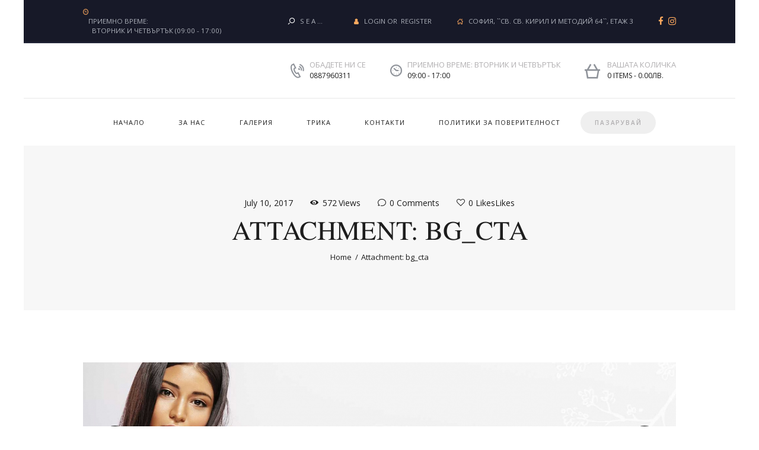

--- FILE ---
content_type: text/html; charset=UTF-8
request_url: https://sportlineelite-bg.com/bg_cta/
body_size: 17909
content:
<!DOCTYPE html>
<html lang="en-US"
	prefix="og: https://ogp.me/ns#"  class="no-js scheme_default">
<head>
			<meta charset="UTF-8">
		<meta name="viewport" content="width=device-width, initial-scale=1, maximum-scale=1">
		<meta name="format-detection" content="telephone=no">
		<link rel="profile" href="//gmpg.org/xfn/11">
		<link rel="pingback" href="https://sportlineelite-bg.com/xmlrpc.php">
		<title>bg_cta - Sport Line Elite - Спортни и сценични облекла</title>
	<style>img:is([sizes="auto" i], [sizes^="auto," i]) { contain-intrinsic-size: 3000px 1500px }</style>
	
		<!-- All in One SEO 4.1.7 -->
		<meta name="robots" content="max-image-preview:large" />
		<meta property="og:locale" content="en_US" />
		<meta property="og:site_name" content="Sport Line Elite - Спортни и сценични облекла - Sports &amp; Stages Wears" />
		<meta property="og:type" content="article" />
		<meta property="og:title" content="bg_cta - Sport Line Elite - Спортни и сценични облекла" />
		<meta property="og:image" content="https://sportlineelite-bg.com/wp-content/uploads/2021/01/768x432.jpg" />
		<meta property="og:image:secure_url" content="https://sportlineelite-bg.com/wp-content/uploads/2021/01/768x432.jpg" />
		<meta property="og:image:width" content="768" />
		<meta property="og:image:height" content="432" />
		<meta property="article:published_time" content="2017-07-10T12:12:41+00:00" />
		<meta property="article:modified_time" content="2017-07-10T12:12:41+00:00" />
		<meta property="article:publisher" content="https://www.facebook.com/sport.line.elite" />
		<meta name="twitter:card" content="summary" />
		<meta name="twitter:title" content="bg_cta - Sport Line Elite - Спортни и сценични облекла" />
		<meta name="twitter:image" content="https://sportlineelite-bg.com/wp-content/uploads/2021/01/768x432.jpg" />
		<script type="application/ld+json" class="aioseo-schema">
			{"@context":"https:\/\/schema.org","@graph":[{"@type":"WebSite","@id":"https:\/\/sportlineelite-bg.com\/#website","url":"https:\/\/sportlineelite-bg.com\/","name":"Sport Line Elite - \u0421\u043f\u043e\u0440\u0442\u043d\u0438 \u0438 \u0441\u0446\u0435\u043d\u0438\u0447\u043d\u0438 \u043e\u0431\u043b\u0435\u043a\u043b\u0430","description":"Sports & Stages Wears","inLanguage":"en-US","publisher":{"@id":"https:\/\/sportlineelite-bg.com\/#organization"}},{"@type":"Organization","@id":"https:\/\/sportlineelite-bg.com\/#organization","name":"Sport Line Elite","url":"https:\/\/sportlineelite-bg.com\/","logo":{"@type":"ImageObject","@id":"https:\/\/sportlineelite-bg.com\/#organizationLogo","url":"https:\/\/sportlineelite-bg.com\/wp-content\/uploads\/2021\/01\/\u043d\u043e\u0432\u043e-\u043b\u043e\u0433\u043e.jpg","width":180,"height":151,"caption":"Sport Line Elite - \u0421\u043f\u043e\u0440\u0442\u043d\u0438 \u0438 \u0441\u0446\u0435\u043d\u0438\u0447\u043d\u0438 \u043e\u0431\u043b\u0435\u043a\u043b\u0430"},"image":{"@id":"https:\/\/sportlineelite-bg.com\/#organizationLogo"},"sameAs":["https:\/\/www.facebook.com\/sport.line.elite","https:\/\/www.instagram.com\/sport.line.elite\/"],"contactPoint":{"@type":"ContactPoint","telephone":"+359887960311","contactType":"Sales"}},{"@type":"BreadcrumbList","@id":"https:\/\/sportlineelite-bg.com\/bg_cta\/#breadcrumblist","itemListElement":[{"@type":"ListItem","@id":"https:\/\/sportlineelite-bg.com\/#listItem","position":1,"item":{"@type":"WebPage","@id":"https:\/\/sportlineelite-bg.com\/","name":"Home","description":"\u041c\u043e\u0434\u0435\u043b\u0438 \u0437\u0430 \u0445\u0443\u0434\u043e\u0436\u0435\u0441\u0442\u0432\u0435\u043d\u0430 \u0433\u0438\u043c\u043d\u0430\u0441\u0442\u0438\u043a\u0430, \u0441\u043f\u043e\u0440\u0442\u043d\u0430 \u0433\u0438\u043c\u043d\u0430\u0441\u0442\u0438\u043a\u0430, \u0430\u043a\u0440\u043e\u0431\u0430\u0442\u0438\u043a\u0430 \u043e\u0442 Sport Line Elite. \u0420\u0430\u0437\u0433\u043b\u0435\u0434\u0430\u0439 \u0438 \u043f\u043e\u0440\u044a\u0447\u0430\u0439 \u043e\u043d\u043b\u0430\u0439\u043d! \u00b7 \u0418\u0437\u0431\u043e\u0440 \u043d\u0430 \u0440\u0430\u0437\u043c\u0435\u0440\u0438 \u00b7 \u041f\u043b\u0430\u0449\u0430\u043d\u0435 \u043f\u0440\u0438 \u0434\u043e\u0441\u0442\u0430\u0432\u043a\u0430","url":"https:\/\/sportlineelite-bg.com\/"},"nextItem":"https:\/\/sportlineelite-bg.com\/bg_cta\/#listItem"},{"@type":"ListItem","@id":"https:\/\/sportlineelite-bg.com\/bg_cta\/#listItem","position":2,"item":{"@type":"WebPage","@id":"https:\/\/sportlineelite-bg.com\/bg_cta\/","name":"bg_cta","url":"https:\/\/sportlineelite-bg.com\/bg_cta\/"},"previousItem":"https:\/\/sportlineelite-bg.com\/#listItem"}]},{"@type":"Person","@id":"https:\/\/sportlineelite-bg.com\/author\/admin\/#author","url":"https:\/\/sportlineelite-bg.com\/author\/admin\/","name":"admin","image":{"@type":"ImageObject","@id":"https:\/\/sportlineelite-bg.com\/bg_cta\/#authorImage","url":"https:\/\/secure.gravatar.com\/avatar\/68d3db37f45b4e2087e6ddbd08aadb0925bfa84e144f3bd297703a300a3d4285?s=96&d=mm&r=g","width":96,"height":96,"caption":"admin"},"sameAs":["https:\/\/www.facebook.com\/sport.line.elite","https:\/\/www.instagram.com\/sport.line.elite\/"]},{"@type":"ItemPage","@id":"https:\/\/sportlineelite-bg.com\/bg_cta\/#itempage","url":"https:\/\/sportlineelite-bg.com\/bg_cta\/","name":"bg_cta - Sport Line Elite - \u0421\u043f\u043e\u0440\u0442\u043d\u0438 \u0438 \u0441\u0446\u0435\u043d\u0438\u0447\u043d\u0438 \u043e\u0431\u043b\u0435\u043a\u043b\u0430","inLanguage":"en-US","isPartOf":{"@id":"https:\/\/sportlineelite-bg.com\/#website"},"breadcrumb":{"@id":"https:\/\/sportlineelite-bg.com\/bg_cta\/#breadcrumblist"},"author":"https:\/\/sportlineelite-bg.com\/author\/admin\/#author","creator":"https:\/\/sportlineelite-bg.com\/author\/admin\/#author","datePublished":"2017-07-10T12:12:41+00:00","dateModified":"2017-07-10T12:12:41+00:00"}]}
		</script>
		<!-- All in One SEO -->

<link rel='dns-prefetch' href='//maxcdn.bootstrapcdn.com' />
<link rel='dns-prefetch' href='//fonts.googleapis.com' />
<link rel="alternate" type="application/rss+xml" title="Sport Line Elite - Спортни и сценични облекла &raquo; Feed" href="https://sportlineelite-bg.com/feed/" />
<link rel="alternate" type="application/rss+xml" title="Sport Line Elite - Спортни и сценични облекла &raquo; Comments Feed" href="https://sportlineelite-bg.com/comments/feed/" />
<link rel="alternate" type="application/rss+xml" title="Sport Line Elite - Спортни и сценични облекла &raquo; bg_cta Comments Feed" href="https://sportlineelite-bg.com/feed/?attachment_id=79" />
<script type="text/javascript">
/* <![CDATA[ */
window._wpemojiSettings = {"baseUrl":"https:\/\/s.w.org\/images\/core\/emoji\/16.0.1\/72x72\/","ext":".png","svgUrl":"https:\/\/s.w.org\/images\/core\/emoji\/16.0.1\/svg\/","svgExt":".svg","source":{"concatemoji":"https:\/\/sportlineelite-bg.com\/wp-includes\/js\/wp-emoji-release.min.js?ver=6.8.3"}};
/*! This file is auto-generated */
!function(s,n){var o,i,e;function c(e){try{var t={supportTests:e,timestamp:(new Date).valueOf()};sessionStorage.setItem(o,JSON.stringify(t))}catch(e){}}function p(e,t,n){e.clearRect(0,0,e.canvas.width,e.canvas.height),e.fillText(t,0,0);var t=new Uint32Array(e.getImageData(0,0,e.canvas.width,e.canvas.height).data),a=(e.clearRect(0,0,e.canvas.width,e.canvas.height),e.fillText(n,0,0),new Uint32Array(e.getImageData(0,0,e.canvas.width,e.canvas.height).data));return t.every(function(e,t){return e===a[t]})}function u(e,t){e.clearRect(0,0,e.canvas.width,e.canvas.height),e.fillText(t,0,0);for(var n=e.getImageData(16,16,1,1),a=0;a<n.data.length;a++)if(0!==n.data[a])return!1;return!0}function f(e,t,n,a){switch(t){case"flag":return n(e,"\ud83c\udff3\ufe0f\u200d\u26a7\ufe0f","\ud83c\udff3\ufe0f\u200b\u26a7\ufe0f")?!1:!n(e,"\ud83c\udde8\ud83c\uddf6","\ud83c\udde8\u200b\ud83c\uddf6")&&!n(e,"\ud83c\udff4\udb40\udc67\udb40\udc62\udb40\udc65\udb40\udc6e\udb40\udc67\udb40\udc7f","\ud83c\udff4\u200b\udb40\udc67\u200b\udb40\udc62\u200b\udb40\udc65\u200b\udb40\udc6e\u200b\udb40\udc67\u200b\udb40\udc7f");case"emoji":return!a(e,"\ud83e\udedf")}return!1}function g(e,t,n,a){var r="undefined"!=typeof WorkerGlobalScope&&self instanceof WorkerGlobalScope?new OffscreenCanvas(300,150):s.createElement("canvas"),o=r.getContext("2d",{willReadFrequently:!0}),i=(o.textBaseline="top",o.font="600 32px Arial",{});return e.forEach(function(e){i[e]=t(o,e,n,a)}),i}function t(e){var t=s.createElement("script");t.src=e,t.defer=!0,s.head.appendChild(t)}"undefined"!=typeof Promise&&(o="wpEmojiSettingsSupports",i=["flag","emoji"],n.supports={everything:!0,everythingExceptFlag:!0},e=new Promise(function(e){s.addEventListener("DOMContentLoaded",e,{once:!0})}),new Promise(function(t){var n=function(){try{var e=JSON.parse(sessionStorage.getItem(o));if("object"==typeof e&&"number"==typeof e.timestamp&&(new Date).valueOf()<e.timestamp+604800&&"object"==typeof e.supportTests)return e.supportTests}catch(e){}return null}();if(!n){if("undefined"!=typeof Worker&&"undefined"!=typeof OffscreenCanvas&&"undefined"!=typeof URL&&URL.createObjectURL&&"undefined"!=typeof Blob)try{var e="postMessage("+g.toString()+"("+[JSON.stringify(i),f.toString(),p.toString(),u.toString()].join(",")+"));",a=new Blob([e],{type:"text/javascript"}),r=new Worker(URL.createObjectURL(a),{name:"wpTestEmojiSupports"});return void(r.onmessage=function(e){c(n=e.data),r.terminate(),t(n)})}catch(e){}c(n=g(i,f,p,u))}t(n)}).then(function(e){for(var t in e)n.supports[t]=e[t],n.supports.everything=n.supports.everything&&n.supports[t],"flag"!==t&&(n.supports.everythingExceptFlag=n.supports.everythingExceptFlag&&n.supports[t]);n.supports.everythingExceptFlag=n.supports.everythingExceptFlag&&!n.supports.flag,n.DOMReady=!1,n.readyCallback=function(){n.DOMReady=!0}}).then(function(){return e}).then(function(){var e;n.supports.everything||(n.readyCallback(),(e=n.source||{}).concatemoji?t(e.concatemoji):e.wpemoji&&e.twemoji&&(t(e.twemoji),t(e.wpemoji)))}))}((window,document),window._wpemojiSettings);
/* ]]> */
</script>
<style id='wp-emoji-styles-inline-css' type='text/css'>

	img.wp-smiley, img.emoji {
		display: inline !important;
		border: none !important;
		box-shadow: none !important;
		height: 1em !important;
		width: 1em !important;
		margin: 0 0.07em !important;
		vertical-align: -0.1em !important;
		background: none !important;
		padding: 0 !important;
	}
</style>
<link property="stylesheet" rel='stylesheet' id='wp-block-library-css' href='https://sportlineelite-bg.com/wp-includes/css/dist/block-library/style.min.css?ver=6.8.3' type='text/css' media='all' />
<style id='classic-theme-styles-inline-css' type='text/css'>
/*! This file is auto-generated */
.wp-block-button__link{color:#fff;background-color:#32373c;border-radius:9999px;box-shadow:none;text-decoration:none;padding:calc(.667em + 2px) calc(1.333em + 2px);font-size:1.125em}.wp-block-file__button{background:#32373c;color:#fff;text-decoration:none}
</style>
<link property="stylesheet" rel='stylesheet' id='wc-blocks-vendors-style-css' href='https://sportlineelite-bg.com/wp-content/plugins/woocommerce/packages/woocommerce-blocks/build/wc-blocks-vendors-style.css?ver=6.5.2' type='text/css' media='all' />
<link property="stylesheet" rel='stylesheet' id='wc-blocks-style-css' href='https://sportlineelite-bg.com/wp-content/plugins/woocommerce/packages/woocommerce-blocks/build/wc-blocks-style.css?ver=6.5.2' type='text/css' media='all' />
<style id='global-styles-inline-css' type='text/css'>
:root{--wp--preset--aspect-ratio--square: 1;--wp--preset--aspect-ratio--4-3: 4/3;--wp--preset--aspect-ratio--3-4: 3/4;--wp--preset--aspect-ratio--3-2: 3/2;--wp--preset--aspect-ratio--2-3: 2/3;--wp--preset--aspect-ratio--16-9: 16/9;--wp--preset--aspect-ratio--9-16: 9/16;--wp--preset--color--black: #000000;--wp--preset--color--cyan-bluish-gray: #abb8c3;--wp--preset--color--white: #ffffff;--wp--preset--color--pale-pink: #f78da7;--wp--preset--color--vivid-red: #cf2e2e;--wp--preset--color--luminous-vivid-orange: #ff6900;--wp--preset--color--luminous-vivid-amber: #fcb900;--wp--preset--color--light-green-cyan: #7bdcb5;--wp--preset--color--vivid-green-cyan: #00d084;--wp--preset--color--pale-cyan-blue: #8ed1fc;--wp--preset--color--vivid-cyan-blue: #0693e3;--wp--preset--color--vivid-purple: #9b51e0;--wp--preset--gradient--vivid-cyan-blue-to-vivid-purple: linear-gradient(135deg,rgba(6,147,227,1) 0%,rgb(155,81,224) 100%);--wp--preset--gradient--light-green-cyan-to-vivid-green-cyan: linear-gradient(135deg,rgb(122,220,180) 0%,rgb(0,208,130) 100%);--wp--preset--gradient--luminous-vivid-amber-to-luminous-vivid-orange: linear-gradient(135deg,rgba(252,185,0,1) 0%,rgba(255,105,0,1) 100%);--wp--preset--gradient--luminous-vivid-orange-to-vivid-red: linear-gradient(135deg,rgba(255,105,0,1) 0%,rgb(207,46,46) 100%);--wp--preset--gradient--very-light-gray-to-cyan-bluish-gray: linear-gradient(135deg,rgb(238,238,238) 0%,rgb(169,184,195) 100%);--wp--preset--gradient--cool-to-warm-spectrum: linear-gradient(135deg,rgb(74,234,220) 0%,rgb(151,120,209) 20%,rgb(207,42,186) 40%,rgb(238,44,130) 60%,rgb(251,105,98) 80%,rgb(254,248,76) 100%);--wp--preset--gradient--blush-light-purple: linear-gradient(135deg,rgb(255,206,236) 0%,rgb(152,150,240) 100%);--wp--preset--gradient--blush-bordeaux: linear-gradient(135deg,rgb(254,205,165) 0%,rgb(254,45,45) 50%,rgb(107,0,62) 100%);--wp--preset--gradient--luminous-dusk: linear-gradient(135deg,rgb(255,203,112) 0%,rgb(199,81,192) 50%,rgb(65,88,208) 100%);--wp--preset--gradient--pale-ocean: linear-gradient(135deg,rgb(255,245,203) 0%,rgb(182,227,212) 50%,rgb(51,167,181) 100%);--wp--preset--gradient--electric-grass: linear-gradient(135deg,rgb(202,248,128) 0%,rgb(113,206,126) 100%);--wp--preset--gradient--midnight: linear-gradient(135deg,rgb(2,3,129) 0%,rgb(40,116,252) 100%);--wp--preset--font-size--small: 13px;--wp--preset--font-size--medium: 20px;--wp--preset--font-size--large: 36px;--wp--preset--font-size--x-large: 42px;--wp--preset--spacing--20: 0.44rem;--wp--preset--spacing--30: 0.67rem;--wp--preset--spacing--40: 1rem;--wp--preset--spacing--50: 1.5rem;--wp--preset--spacing--60: 2.25rem;--wp--preset--spacing--70: 3.38rem;--wp--preset--spacing--80: 5.06rem;--wp--preset--shadow--natural: 6px 6px 9px rgba(0, 0, 0, 0.2);--wp--preset--shadow--deep: 12px 12px 50px rgba(0, 0, 0, 0.4);--wp--preset--shadow--sharp: 6px 6px 0px rgba(0, 0, 0, 0.2);--wp--preset--shadow--outlined: 6px 6px 0px -3px rgba(255, 255, 255, 1), 6px 6px rgba(0, 0, 0, 1);--wp--preset--shadow--crisp: 6px 6px 0px rgba(0, 0, 0, 1);}:where(.is-layout-flex){gap: 0.5em;}:where(.is-layout-grid){gap: 0.5em;}body .is-layout-flex{display: flex;}.is-layout-flex{flex-wrap: wrap;align-items: center;}.is-layout-flex > :is(*, div){margin: 0;}body .is-layout-grid{display: grid;}.is-layout-grid > :is(*, div){margin: 0;}:where(.wp-block-columns.is-layout-flex){gap: 2em;}:where(.wp-block-columns.is-layout-grid){gap: 2em;}:where(.wp-block-post-template.is-layout-flex){gap: 1.25em;}:where(.wp-block-post-template.is-layout-grid){gap: 1.25em;}.has-black-color{color: var(--wp--preset--color--black) !important;}.has-cyan-bluish-gray-color{color: var(--wp--preset--color--cyan-bluish-gray) !important;}.has-white-color{color: var(--wp--preset--color--white) !important;}.has-pale-pink-color{color: var(--wp--preset--color--pale-pink) !important;}.has-vivid-red-color{color: var(--wp--preset--color--vivid-red) !important;}.has-luminous-vivid-orange-color{color: var(--wp--preset--color--luminous-vivid-orange) !important;}.has-luminous-vivid-amber-color{color: var(--wp--preset--color--luminous-vivid-amber) !important;}.has-light-green-cyan-color{color: var(--wp--preset--color--light-green-cyan) !important;}.has-vivid-green-cyan-color{color: var(--wp--preset--color--vivid-green-cyan) !important;}.has-pale-cyan-blue-color{color: var(--wp--preset--color--pale-cyan-blue) !important;}.has-vivid-cyan-blue-color{color: var(--wp--preset--color--vivid-cyan-blue) !important;}.has-vivid-purple-color{color: var(--wp--preset--color--vivid-purple) !important;}.has-black-background-color{background-color: var(--wp--preset--color--black) !important;}.has-cyan-bluish-gray-background-color{background-color: var(--wp--preset--color--cyan-bluish-gray) !important;}.has-white-background-color{background-color: var(--wp--preset--color--white) !important;}.has-pale-pink-background-color{background-color: var(--wp--preset--color--pale-pink) !important;}.has-vivid-red-background-color{background-color: var(--wp--preset--color--vivid-red) !important;}.has-luminous-vivid-orange-background-color{background-color: var(--wp--preset--color--luminous-vivid-orange) !important;}.has-luminous-vivid-amber-background-color{background-color: var(--wp--preset--color--luminous-vivid-amber) !important;}.has-light-green-cyan-background-color{background-color: var(--wp--preset--color--light-green-cyan) !important;}.has-vivid-green-cyan-background-color{background-color: var(--wp--preset--color--vivid-green-cyan) !important;}.has-pale-cyan-blue-background-color{background-color: var(--wp--preset--color--pale-cyan-blue) !important;}.has-vivid-cyan-blue-background-color{background-color: var(--wp--preset--color--vivid-cyan-blue) !important;}.has-vivid-purple-background-color{background-color: var(--wp--preset--color--vivid-purple) !important;}.has-black-border-color{border-color: var(--wp--preset--color--black) !important;}.has-cyan-bluish-gray-border-color{border-color: var(--wp--preset--color--cyan-bluish-gray) !important;}.has-white-border-color{border-color: var(--wp--preset--color--white) !important;}.has-pale-pink-border-color{border-color: var(--wp--preset--color--pale-pink) !important;}.has-vivid-red-border-color{border-color: var(--wp--preset--color--vivid-red) !important;}.has-luminous-vivid-orange-border-color{border-color: var(--wp--preset--color--luminous-vivid-orange) !important;}.has-luminous-vivid-amber-border-color{border-color: var(--wp--preset--color--luminous-vivid-amber) !important;}.has-light-green-cyan-border-color{border-color: var(--wp--preset--color--light-green-cyan) !important;}.has-vivid-green-cyan-border-color{border-color: var(--wp--preset--color--vivid-green-cyan) !important;}.has-pale-cyan-blue-border-color{border-color: var(--wp--preset--color--pale-cyan-blue) !important;}.has-vivid-cyan-blue-border-color{border-color: var(--wp--preset--color--vivid-cyan-blue) !important;}.has-vivid-purple-border-color{border-color: var(--wp--preset--color--vivid-purple) !important;}.has-vivid-cyan-blue-to-vivid-purple-gradient-background{background: var(--wp--preset--gradient--vivid-cyan-blue-to-vivid-purple) !important;}.has-light-green-cyan-to-vivid-green-cyan-gradient-background{background: var(--wp--preset--gradient--light-green-cyan-to-vivid-green-cyan) !important;}.has-luminous-vivid-amber-to-luminous-vivid-orange-gradient-background{background: var(--wp--preset--gradient--luminous-vivid-amber-to-luminous-vivid-orange) !important;}.has-luminous-vivid-orange-to-vivid-red-gradient-background{background: var(--wp--preset--gradient--luminous-vivid-orange-to-vivid-red) !important;}.has-very-light-gray-to-cyan-bluish-gray-gradient-background{background: var(--wp--preset--gradient--very-light-gray-to-cyan-bluish-gray) !important;}.has-cool-to-warm-spectrum-gradient-background{background: var(--wp--preset--gradient--cool-to-warm-spectrum) !important;}.has-blush-light-purple-gradient-background{background: var(--wp--preset--gradient--blush-light-purple) !important;}.has-blush-bordeaux-gradient-background{background: var(--wp--preset--gradient--blush-bordeaux) !important;}.has-luminous-dusk-gradient-background{background: var(--wp--preset--gradient--luminous-dusk) !important;}.has-pale-ocean-gradient-background{background: var(--wp--preset--gradient--pale-ocean) !important;}.has-electric-grass-gradient-background{background: var(--wp--preset--gradient--electric-grass) !important;}.has-midnight-gradient-background{background: var(--wp--preset--gradient--midnight) !important;}.has-small-font-size{font-size: var(--wp--preset--font-size--small) !important;}.has-medium-font-size{font-size: var(--wp--preset--font-size--medium) !important;}.has-large-font-size{font-size: var(--wp--preset--font-size--large) !important;}.has-x-large-font-size{font-size: var(--wp--preset--font-size--x-large) !important;}
:where(.wp-block-post-template.is-layout-flex){gap: 1.25em;}:where(.wp-block-post-template.is-layout-grid){gap: 1.25em;}
:where(.wp-block-columns.is-layout-flex){gap: 2em;}:where(.wp-block-columns.is-layout-grid){gap: 2em;}
:root :where(.wp-block-pullquote){font-size: 1.5em;line-height: 1.6;}
</style>
<link property="stylesheet" rel='stylesheet' id='contact-form-7-css' href='https://sportlineelite-bg.com/wp-content/plugins/contact-form-7/includes/css/styles.css?ver=5.5.5' type='text/css' media='all' />
<link property="stylesheet" rel='stylesheet' id='essential-grid-plugin-settings-css' href='https://sportlineelite-bg.com/wp-content/plugins/essential-grid/public/assets/css/settings.css?ver=3.0.10' type='text/css' media='all' />
<link property="stylesheet" rel='stylesheet' id='tp-fontello-css' href='https://sportlineelite-bg.com/wp-content/plugins/essential-grid/public/assets/font/fontello/css/fontello.css?ver=3.0.10' type='text/css' media='all' />
<link property="stylesheet" rel='stylesheet' id='eg-fontawesome-css' href='https://sportlineelite-bg.com/wp-content/plugins/everest-gallery/css/font-awesome.min.css?ver=1.0.6' type='text/css' media='all' />
<link property="stylesheet" rel='stylesheet' id='eg-frontend-css' href='https://sportlineelite-bg.com/wp-content/plugins/everest-gallery/css/eg-frontend.css?ver=1.0.6' type='text/css' media='all' />
<link property="stylesheet" rel='stylesheet' id='eg-pretty-photo-css' href='https://sportlineelite-bg.com/wp-content/plugins/everest-gallery/css/prettyPhoto.css?ver=1.0.6' type='text/css' media='all' />
<link property="stylesheet" rel='stylesheet' id='eg-colorbox-css' href='https://sportlineelite-bg.com/wp-content/plugins/everest-gallery/css/eg-colorbox.css?ver=1.0.6' type='text/css' media='all' />
<link property="stylesheet" rel='stylesheet' id='eg-magnific-popup-css' href='https://sportlineelite-bg.com/wp-content/plugins/everest-gallery/css/magnific-popup.css?ver=1.0.6' type='text/css' media='all' />
<link property="stylesheet" rel='stylesheet' id='eg-animate-css' href='https://sportlineelite-bg.com/wp-content/plugins/everest-gallery/css/animate.css?ver=1.0.6' type='text/css' media='all' />
<link property="stylesheet" rel='stylesheet' id='eg-bxslider-css' href='https://sportlineelite-bg.com/wp-content/plugins/everest-gallery/css/jquery.bxslider.min.css?ver=1.0.6' type='text/css' media='all' />
<link property="stylesheet" rel='stylesheet' id='rs-plugin-settings-css' href='https://sportlineelite-bg.com/wp-content/plugins/revslider/public/assets/css/rs6.css?ver=6.3.4' type='text/css' media='all' />
<style id='rs-plugin-settings-inline-css' type='text/css'>
#rs-demo-id {}
</style>
<link property="stylesheet" rel='stylesheet' id='trx_addons-icons-css' href='https://sportlineelite-bg.com/wp-content/plugins/trx_addons/css/font-icons/css/trx_addons_icons-embedded.css?ver=6.8.3' type='text/css' media='all' />
<link property="stylesheet" rel='stylesheet' id='swiperslider-css' href='https://sportlineelite-bg.com/wp-content/plugins/trx_addons/js/swiper/swiper.min.css' type='text/css' media='all' />
<link property="stylesheet" rel='stylesheet' id='magnific-popup-css' href='https://sportlineelite-bg.com/wp-content/plugins/trx_addons/js/magnific/magnific-popup.min.css' type='text/css' media='all' />
<link property="stylesheet" rel='stylesheet' id='trx_addons-css' href='https://sportlineelite-bg.com/wp-content/plugins/trx_addons/css/trx_addons.css' type='text/css' media='all' />
<link property="stylesheet" rel='stylesheet' id='trx_addons-animation-css' href='https://sportlineelite-bg.com/wp-content/plugins/trx_addons/css/trx_addons.animation.css?ver=6.8.3' type='text/css' media='all' />
<link property="stylesheet" rel='stylesheet' id='fontawesome-css' href='https://maxcdn.bootstrapcdn.com/font-awesome/4.7.0/css/font-awesome.min.css?ver=6.8.3' type='text/css' media='all' />
<link property="stylesheet" rel='stylesheet' id='catcbll-users-css' href='https://sportlineelite-bg.com/wp-content/plugins/woo-custom-cart-button/assets/css/users.css?ver=1.5.8' type='text/css' media='all' />
<link property="stylesheet" rel='stylesheet' id='catcbll-hover-css' href='https://sportlineelite-bg.com/wp-content/plugins/woo-custom-cart-button/assets/css/hover.css?ver=1.5.8' type='text/css' media='all' />
<link property="stylesheet" rel='stylesheet' id='catcbll-hover-min-css' href='https://sportlineelite-bg.com/wp-content/plugins/woo-custom-cart-button/assets/css/hover-min.css?ver=1.5.8' type='text/css' media='all' />
<link property="stylesheet" rel='stylesheet' id='catcbll-readytouse-css' href='https://sportlineelite-bg.com/wp-content/plugins/woo-custom-cart-button/assets/css/ready-to-use.css?ver=1.5.8' type='text/css' media='all' />
<link property="stylesheet" rel='stylesheet' id='woocommerce-layout-css' href='https://sportlineelite-bg.com/wp-content/plugins/woocommerce/assets/css/woocommerce-layout.css?ver=6.1.2' type='text/css' media='all' />
<link property="stylesheet" rel='stylesheet' id='woocommerce-smallscreen-css' href='https://sportlineelite-bg.com/wp-content/plugins/woocommerce/assets/css/woocommerce-smallscreen.css?ver=6.1.2' type='text/css' media='only screen and (max-width: 768px)' />
<link property="stylesheet" rel='stylesheet' id='woocommerce-general-css' href='https://sportlineelite-bg.com/wp-content/plugins/woocommerce/assets/css/woocommerce.css?ver=6.1.2' type='text/css' media='all' />
<style id='woocommerce-inline-inline-css' type='text/css'>
.woocommerce form .form-row .required { visibility: visible; }
</style>
<link property="stylesheet" rel='stylesheet' id='wcz-frontend-css' href='https://sportlineelite-bg.com/wp-content/plugins/woocustomizer/assets/css/frontend.css?ver=2.2.9' type='text/css' media='all' />
<style id='wcz-customizer-custom-css-inline-css' type='text/css'>
body.post-type-archive-product header.woocommerce-products-header .woocommerce-products-header__title{display:none !important;}body.single-product .woocommerce-breadcrumb{display:none !important;}body.single-product .product_meta .posted_in{display:none !important;}body.single-product section.upsells{display:none !important;}.single-product section.related.products{display:none !important;}body.single-product a.wcz-continue{margin-bottom:20px;}body.woocommerce-cart .cart_totals h2{display:none !important;}body.woocommerce-cart p.return-to-shop{text-align:center;}body.woocommerce-cart .wc-proceed-to-checkout a.button.checkout-button{font-size:13px !important;padding:14px 28px;}
</style>
<link property="stylesheet" rel='stylesheet' id='dermatology-clinic-font-NimbusRomNo9L-css' href='https://sportlineelite-bg.com/wp-content/themes/dermatology-clinic/css/font-face/NimbusRomNo9L/stylesheet.css?ver=6.8.3' type='text/css' media='all' />
<link property="stylesheet" rel='stylesheet' id='dermatology-clinic-font-google_fonts-css' href='https://fonts.googleapis.com/css?family=Open+Sans%3A300%2C300italic%2C400%2C400italic%2C600%2C700%2C700italic%2C800%7CHerr+Von+Muellerhoff%3A400&#038;subset=latin%2Clatin-ext&#038;ver=6.8.3' type='text/css' media='all' />
<link property="stylesheet" rel='stylesheet' id='fontello-icons-css' href='https://sportlineelite-bg.com/wp-content/themes/dermatology-clinic/css/font-icons/css/fontello-embedded.css?ver=6.8.3' type='text/css' media='all' />
<link property="stylesheet" rel='stylesheet' id='dermatology-clinic-main-css' href='https://sportlineelite-bg.com/wp-content/themes/dermatology-clinic/style.css' type='text/css' media='all' />
<link property="stylesheet" rel='stylesheet' id='dermatology-clinic-styles-css' href='https://sportlineelite-bg.com/wp-content/themes/dermatology-clinic/css/__styles.css?ver=6.8.3' type='text/css' media='all' />
<link property="stylesheet" rel='stylesheet' id='dermatology-clinic-colors-css' href='https://sportlineelite-bg.com/wp-content/themes/dermatology-clinic/css/__colors.css?ver=6.8.3' type='text/css' media='all' />
<link property="stylesheet" rel='stylesheet' id='mediaelement-css' href='https://sportlineelite-bg.com/wp-includes/js/mediaelement/mediaelementplayer-legacy.min.css?ver=4.2.17' type='text/css' media='all' />
<link property="stylesheet" rel='stylesheet' id='wp-mediaelement-css' href='https://sportlineelite-bg.com/wp-includes/js/mediaelement/wp-mediaelement.min.css?ver=6.8.3' type='text/css' media='all' />
<link property="stylesheet" rel='stylesheet' id='dermatology-clinic-responsive-css' href='https://sportlineelite-bg.com/wp-content/themes/dermatology-clinic/css/responsive.css?ver=6.8.3' type='text/css' media='all' />
<script type="text/javascript" src="https://sportlineelite-bg.com/wp-includes/js/jquery/jquery.min.js?ver=3.7.1" id="jquery-core-js"></script>
<script type="text/javascript" src="https://sportlineelite-bg.com/wp-includes/js/jquery/jquery-migrate.min.js?ver=3.4.1" id="jquery-migrate-js"></script>
<script type="text/javascript" src="https://sportlineelite-bg.com/wp-content/plugins/everest-gallery/js/jquery.bxslider.js?ver=1.0.6" id="eg-bxslider-script-js"></script>
<script type="text/javascript" src="https://sportlineelite-bg.com/wp-content/plugins/everest-gallery/js/imagesloaded.min.js?ver=1.0.6" id="eg-imageloaded-script-js"></script>
<script type="text/javascript" src="https://sportlineelite-bg.com/wp-content/plugins/everest-gallery/js/jquery.prettyPhoto.js?ver=1.0.6" id="eg-prettyphoto-js"></script>
<script type="text/javascript" src="https://sportlineelite-bg.com/wp-content/plugins/everest-gallery/js/jquery.colorbox-min.js?ver=1.0.6" id="eg-colorbox-js"></script>
<script type="text/javascript" src="https://sportlineelite-bg.com/wp-content/plugins/everest-gallery/js/isotope.js?ver=1.0.6" id="eg-isotope-script-js"></script>
<script type="text/javascript" src="https://sportlineelite-bg.com/wp-content/plugins/everest-gallery/js/jquery.magnific-popup.min.js?ver=1.0.6" id="eg-magnific-popup-js"></script>
<script type="text/javascript" src="https://sportlineelite-bg.com/wp-content/plugins/everest-gallery/js/jquery.everest-lightbox.js?ver=1.0.6" id="eg-everest-lightbox-js"></script>
<script type="text/javascript" id="eg-frontend-script-js-extra">
/* <![CDATA[ */
var eg_frontend_js_object = {"ajax_url":"https:\/\/sportlineelite-bg.com\/wp-admin\/admin-ajax.php","strings":{"video_missing":"Video URL missing"},"ajax_nonce":"7d21e1360d","plugin_url":"https:\/\/sportlineelite-bg.com\/wp-content\/plugins\/everest-gallery\/"};
/* ]]> */
</script>
<script type="text/javascript" src="https://sportlineelite-bg.com/wp-content/plugins/everest-gallery/js/eg-frontend.js?ver=1.0.6" id="eg-frontend-script-js"></script>
<script type="text/javascript" src="https://sportlineelite-bg.com/wp-content/plugins/revslider/public/assets/js/rbtools.min.js?ver=6.3.4" id="tp-tools-js"></script>
<script type="text/javascript" src="https://sportlineelite-bg.com/wp-content/plugins/revslider/public/assets/js/rs6.min.js?ver=6.3.4" id="revmin-js"></script>
<script type="text/javascript" src="https://sportlineelite-bg.com/wp-content/plugins/woocommerce/assets/js/jquery-blockui/jquery.blockUI.min.js?ver=2.7.0-wc.6.1.2" id="jquery-blockui-js"></script>
<script type="text/javascript" id="wc-add-to-cart-js-extra">
/* <![CDATA[ */
var wc_add_to_cart_params = {"ajax_url":"\/wp-admin\/admin-ajax.php","wc_ajax_url":"\/?wc-ajax=%%endpoint%%","i18n_view_cart":"View cart","cart_url":"https:\/\/sportlineelite-bg.com\/cart\/","is_cart":"","cart_redirect_after_add":"no"};
/* ]]> */
</script>
<script type="text/javascript" src="https://sportlineelite-bg.com/wp-content/plugins/woocommerce/assets/js/frontend/add-to-cart.min.js?ver=6.1.2" id="wc-add-to-cart-js"></script>
<script type="text/javascript" src="https://sportlineelite-bg.com/wp-content/plugins/js_composer/assets/js/vendors/woocommerce-add-to-cart.js?ver=6.5.0" id="vc_woocommerce-add-to-cart-js-js"></script>
<link rel="https://api.w.org/" href="https://sportlineelite-bg.com/wp-json/" /><link rel="alternate" title="JSON" type="application/json" href="https://sportlineelite-bg.com/wp-json/wp/v2/media/79" /><link rel="EditURI" type="application/rsd+xml" title="RSD" href="https://sportlineelite-bg.com/xmlrpc.php?rsd" />
<meta name="generator" content="WordPress 6.8.3" />
<meta name="generator" content="WooCommerce 6.1.2" />
<link rel='shortlink' href='https://sportlineelite-bg.com/?p=79' />
<link rel="alternate" title="oEmbed (JSON)" type="application/json+oembed" href="https://sportlineelite-bg.com/wp-json/oembed/1.0/embed?url=https%3A%2F%2Fsportlineelite-bg.com%2Fbg_cta%2F" />
<link rel="alternate" title="oEmbed (XML)" type="text/xml+oembed" href="https://sportlineelite-bg.com/wp-json/oembed/1.0/embed?url=https%3A%2F%2Fsportlineelite-bg.com%2Fbg_cta%2F&#038;format=xml" />
<!-- Global site tag (gtag.js) - Google Analytics -->
<script async src="https://www.googletagmanager.com/gtag/js?id=G-4KYPZ38KTP"></script>
<script>
  window.dataLayer = window.dataLayer || [];
  function gtag(){dataLayer.push(arguments);}
  gtag('js', new Date());

  gtag('config', 'G-4KYPZ38KTP');
</script>	<noscript><style>.woocommerce-product-gallery{ opacity: 1 !important; }</style></noscript>
	<meta name="generator" content="Powered by WPBakery Page Builder - drag and drop page builder for WordPress."/>
<meta name="generator" content="Powered by Slider Revolution 6.3.4 - responsive, Mobile-Friendly Slider Plugin for WordPress with comfortable drag and drop interface." />
<link rel="icon" href="https://sportlineelite-bg.com/wp-content/uploads/2021/01/cropped-ново-лого-32x32.jpg" sizes="32x32" />
<link rel="icon" href="https://sportlineelite-bg.com/wp-content/uploads/2021/01/cropped-ново-лого-192x192.jpg" sizes="192x192" />
<link rel="apple-touch-icon" href="https://sportlineelite-bg.com/wp-content/uploads/2021/01/cropped-ново-лого-180x180.jpg" />
<meta name="msapplication-TileImage" content="https://sportlineelite-bg.com/wp-content/uploads/2021/01/cropped-ново-лого-270x270.jpg" />
<script type="text/javascript">function setREVStartSize(e){
			//window.requestAnimationFrame(function() {				 
				window.RSIW = window.RSIW===undefined ? window.innerWidth : window.RSIW;	
				window.RSIH = window.RSIH===undefined ? window.innerHeight : window.RSIH;	
				try {								
					var pw = document.getElementById(e.c).parentNode.offsetWidth,
						newh;
					pw = pw===0 || isNaN(pw) ? window.RSIW : pw;
					e.tabw = e.tabw===undefined ? 0 : parseInt(e.tabw);
					e.thumbw = e.thumbw===undefined ? 0 : parseInt(e.thumbw);
					e.tabh = e.tabh===undefined ? 0 : parseInt(e.tabh);
					e.thumbh = e.thumbh===undefined ? 0 : parseInt(e.thumbh);
					e.tabhide = e.tabhide===undefined ? 0 : parseInt(e.tabhide);
					e.thumbhide = e.thumbhide===undefined ? 0 : parseInt(e.thumbhide);
					e.mh = e.mh===undefined || e.mh=="" || e.mh==="auto" ? 0 : parseInt(e.mh,0);		
					if(e.layout==="fullscreen" || e.l==="fullscreen") 						
						newh = Math.max(e.mh,window.RSIH);					
					else{					
						e.gw = Array.isArray(e.gw) ? e.gw : [e.gw];
						for (var i in e.rl) if (e.gw[i]===undefined || e.gw[i]===0) e.gw[i] = e.gw[i-1];					
						e.gh = e.el===undefined || e.el==="" || (Array.isArray(e.el) && e.el.length==0)? e.gh : e.el;
						e.gh = Array.isArray(e.gh) ? e.gh : [e.gh];
						for (var i in e.rl) if (e.gh[i]===undefined || e.gh[i]===0) e.gh[i] = e.gh[i-1];
											
						var nl = new Array(e.rl.length),
							ix = 0,						
							sl;					
						e.tabw = e.tabhide>=pw ? 0 : e.tabw;
						e.thumbw = e.thumbhide>=pw ? 0 : e.thumbw;
						e.tabh = e.tabhide>=pw ? 0 : e.tabh;
						e.thumbh = e.thumbhide>=pw ? 0 : e.thumbh;					
						for (var i in e.rl) nl[i] = e.rl[i]<window.RSIW ? 0 : e.rl[i];
						sl = nl[0];									
						for (var i in nl) if (sl>nl[i] && nl[i]>0) { sl = nl[i]; ix=i;}															
						var m = pw>(e.gw[ix]+e.tabw+e.thumbw) ? 1 : (pw-(e.tabw+e.thumbw)) / (e.gw[ix]);					
						newh =  (e.gh[ix] * m) + (e.tabh + e.thumbh);
					}				
					if(window.rs_init_css===undefined) window.rs_init_css = document.head.appendChild(document.createElement("style"));					
					document.getElementById(e.c).height = newh+"px";
					window.rs_init_css.innerHTML += "#"+e.c+"_wrapper { height: "+newh+"px }";				
				} catch(e){
					console.log("Failure at Presize of Slider:" + e)
				}					   
			//});
		  };</script>
<noscript><style> .wpb_animate_when_almost_visible { opacity: 1; }</style></noscript></head>

<body class="attachment wp-singular attachment-template-default single single-attachment postid-79 attachmentid-79 attachment-jpeg wp-theme-dermatology-clinic theme-dermatology-clinic woocommerce-no-js wcz-woocommerce wcz-btns wcz-btn-style-default body_tag scheme_default blog_mode_post body_style_wide is_single sidebar_hide expand_content header_style_header-custom-6 header_position_default menu_style_top no_layout wpb-js-composer js-comp-ver-6.5.0 vc_responsive">

	
	
	<div class="body_wrap">

		<div class="page_wrap"><header class="top_panel top_panel_custom top_panel_custom_6 top_panel_custom_header-default without_bg_image scheme_default"><div class="vc_row wpb_row vc_row-fluid sc_layouts_row sc_layouts_row_type_narrow sc_layouts_row_delimiter scheme_dark"><div class="wpb_column vc_column_container vc_col-sm-12 sc_layouts_column sc_layouts_column_align_center sc_layouts_column_icons_position_left"><div class="vc_column-inner"><div class="wpb_wrapper"><div id="sc_content_899583718"
		class="sc_content color_style_default sc_content_default sc_content_width_1_1 sc_float_center"><div class="sc_content_container"><div class="vc_row wpb_row vc_inner vc_row-fluid vc_row-o-equal-height vc_row-o-content-middle vc_row-flex"><div class="wpb_column vc_column_container vc_col-sm-4 sc_layouts_column sc_layouts_column_align_left sc_layouts_column_icons_position_left"><div class="vc_column-inner"><div class="wpb_wrapper"><div class="sc_layouts_item"><div id="sc_layouts_iconed_text_616843739" class="sc_layouts_iconed_text"><span class="sc_layouts_item_icon sc_layouts_iconed_text_icon icon-clock"></span><span class="sc_layouts_item_details sc_layouts_iconed_text_details"><span class="sc_layouts_item_details_line1 sc_layouts_iconed_text_line1">Приемно време:</span><span class="sc_layouts_item_details_line2 sc_layouts_iconed_text_line2">Вторник и Четвъртък (09:00 - 17:00)</span></span><!-- /.sc_layouts_iconed_text_details --></div><!-- /.sc_layouts_iconed_text --></div></div></div></div><div class="wpb_column vc_column_container vc_col-sm-8 sc_layouts_column sc_layouts_column_align_right sc_layouts_column_icons_position_left"><div class="vc_column-inner"><div class="wpb_wrapper"><div class="sc_layouts_item"><div id="sc_layouts_search_2015186030" class="sc_layouts_search"><div class="search_wrap search_style_normal search_ajax layouts_search">
	<div class="search_form_wrap">
		<form role="search" method="get" class="search_form" action="https://sportlineelite-bg.com/">
			<input type="text" class="search_field" placeholder="Search" value="" name="s">
			<button type="submit" class="search_submit trx_addons_icon-search"></button>
					</form>
	</div>
	<div class="search_results widget_area"><a href="#" class="search_results_close trx_addons_icon-cancel"></a><div class="search_results_content"></div></div></div></div><!-- /.sc_layouts_search --></div><div class="sc_layouts_item"><div id="sc_layouts_login_474753886" class="sc_layouts_login"><a href="#trx_addons_login_popup" class="trx_addons_popup_link trx_addons_login_link "><span class="sc_layouts_item_icon sc_layouts_login_icon trx_addons_icon-user-alt"></span><span class="sc_layouts_item_details sc_layouts_login_details"><span class="sc_layouts_item_details_line1 sc_layouts_iconed_text_line1">Login or</span><span class="sc_layouts_item_details_line2 sc_layouts_iconed_text_line2">Register</span></span></a></div><!-- /.sc_layouts_login --></div><div class="sc_layouts_item"><div id="sc_layouts_iconed_text_620038094" class="sc_layouts_iconed_text"><span class="sc_layouts_item_icon sc_layouts_iconed_text_icon icon-home-2"></span><span class="sc_layouts_item_details sc_layouts_iconed_text_details"><span class="sc_layouts_item_details_line2 sc_layouts_iconed_text_line2">София, ``Св. Св. Кирил и Методий 64``, етаж 3</span></span><!-- /.sc_layouts_iconed_text_details --></div><!-- /.sc_layouts_iconed_text --></div><div class="sc_layouts_item"><div  id="sc_socials_127179960" 
		class="sc_socials sc_socials_default"><div class="socials_wrap"><a target="_blank" href="https://www.facebook.com/sport.line.elite" class="social_item social_item_style_icons social_item_type_icons"><span class="social_icon social_facebook"><span class="icon-facebook"></span></span></a><a target="_blank" href="https://www.instagram.com/sport.line.elite/" class="social_item social_item_style_icons social_item_type_icons"><span class="social_icon social_instagramm"><span class="icon-instagramm"></span></span></a></div><!-- /.socials_wrap --></div><!-- /.sc_socials --></div></div></div></div></div></div></div><!-- /.sc_content --></div></div></div></div><div class="vc_row wpb_row vc_row-fluid sc_layouts_row sc_layouts_row_type_normal sc_layouts_row_delimiter"><div class="wpb_column vc_column_container vc_col-sm-12 sc_layouts_column_icons_position_left"><div class="vc_column-inner"><div class="wpb_wrapper"><div id="sc_content_607830986"
		class="sc_content color_style_default sc_content_default sc_content_width_1_1 sc_float_center"><div class="sc_content_container"><div class="vc_row wpb_row vc_inner vc_row-fluid vc_row-o-equal-height vc_row-o-content-middle vc_row-flex"><div class="wpb_column vc_column_container vc_col-sm-4 sc_layouts_column sc_layouts_column_align_left sc_layouts_column_icons_position_left"><div class="vc_column-inner"><div class="wpb_wrapper"><div class="sc_layouts_item"><a href="https://sportlineelite-bg.com/" id="sc_layouts_logo_1333840006" class="sc_layouts_logo sc_layouts_logo_default"><img class="logo_image" src="" alt="" ></a><!-- /.sc_layouts_logo --></div></div></div></div><div class="wpb_column vc_column_container vc_col-sm-8 sc_layouts_column sc_layouts_column_align_right sc_layouts_column_icons_position_left"><div class="vc_column-inner"><div class="wpb_wrapper"><div class="sc_layouts_item"><div id="sc_layouts_iconed_text_1371406355" class="sc_layouts_iconed_text"><span class="sc_layouts_item_icon sc_layouts_iconed_text_icon icon-phone-2"></span><span class="sc_layouts_item_details sc_layouts_iconed_text_details"><span class="sc_layouts_item_details_line1 sc_layouts_iconed_text_line1">Обадете ни се</span><span class="sc_layouts_item_details_line2 sc_layouts_iconed_text_line2">0887960311</span></span><!-- /.sc_layouts_iconed_text_details --></div><!-- /.sc_layouts_iconed_text --></div><div class="sc_layouts_item"><div id="sc_layouts_iconed_text_1857390913" class="sc_layouts_iconed_text"><span class="sc_layouts_item_icon sc_layouts_iconed_text_icon icon-clock"></span><span class="sc_layouts_item_details sc_layouts_iconed_text_details"><span class="sc_layouts_item_details_line1 sc_layouts_iconed_text_line1">Приемно време: Вторник и Четвъртък</span><span class="sc_layouts_item_details_line2 sc_layouts_iconed_text_line2">09:00 - 17:00</span></span><!-- /.sc_layouts_iconed_text_details --></div><!-- /.sc_layouts_iconed_text --></div><div class="sc_layouts_item"><div id="sc_layouts_cart_1480513015" class="sc_layouts_cart">
		<span class="sc_layouts_item_icon sc_layouts_cart_icon trx_addons_icon-basket"></span>
		<span class="sc_layouts_item_details sc_layouts_cart_details">
						<span class="sc_layouts_item_details_line1 sc_layouts_cart_label">Вашата количка</span>
						<span class="sc_layouts_item_details_line2 sc_layouts_cart_totals">
				<span class="sc_layouts_cart_items">0 items</span>
				- 
				<span class="sc_layouts_cart_summa">0.00&#1083;&#1074;.</span>
			</span>
		</span><!-- /.sc_layouts_cart_details -->
		<span class="sc_layouts_cart_items_short">0</span>
		<div class="sc_layouts_cart_widget widget_area">
			<span class="sc_layouts_cart_widget_close trx_addons_icon-cancel"></span>
			<div class="widget woocommerce widget_shopping_cart"><div class="widget_shopping_cart_content"></div></div>		</div><!-- /.sc_layouts_cart_widget -->
	</div><!-- /.sc_layouts_cart --></div></div></div></div></div></div></div><!-- /.sc_content --></div></div></div></div><div class="vc_row wpb_row vc_row-fluid sc_layouts_row sc_layouts_row_type_compact sc_layouts_row_fixed"><div class="wpb_column vc_column_container vc_col-sm-12 sc_layouts_column sc_layouts_column_align_center sc_layouts_column_icons_position_left"><div class="vc_column-inner"><div class="wpb_wrapper"><div id="sc_content_125074050"
		class="sc_content color_style_default sc_content_default sc_content_width_1_1 sc_float_center"><div class="sc_content_container"><div class="vc_row wpb_row vc_inner vc_row-fluid vc_row-o-content-middle vc_row-flex"><div class="wpb_column vc_column_container vc_col-sm-12 sc_layouts_column sc_layouts_column_align_center sc_layouts_column_icons_position_left"><div class="vc_column-inner"><div class="wpb_wrapper"><div class="sc_layouts_item"><nav class="sc_layouts_menu sc_layouts_menu_default menu_hover_fade hide_on_mobile" id="sc_layouts_menu_1609399266" data-animation-in="fadeInUpSmall" data-animation-out="fadeOutDownSmall"		><ul id="menu-main-menu" class="sc_layouts_menu_nav"><li id="menu-item-519" class="menu-item menu-item-type-post_type menu-item-object-page menu-item-home menu-item-519"><a href="https://sportlineelite-bg.com/"><span>Начало</span></a></li><li id="menu-item-1657" class="menu-item menu-item-type-post_type menu-item-object-page menu-item-1657"><a href="https://sportlineelite-bg.com/za-nas/"><span>За нас</span></a></li><li id="menu-item-1656" class="menu-item menu-item-type-post_type menu-item-object-page menu-item-1656"><a href="https://sportlineelite-bg.com/galeria/"><span>Галерия</span></a></li><li id="menu-item-1695" class="menu-item menu-item-type-post_type menu-item-object-page menu-item-has-children menu-item-1695"><a href="https://sportlineelite-bg.com/shop/"><span>Трика</span></a>
<ul class="sub-menu"><li id="menu-item-1691" class="menu-item menu-item-type-taxonomy menu-item-object-product_cat menu-item-1691"><a href="https://sportlineelite-bg.com/product-category/trika-gimnastika/"><span>Трика за Художествена Гимнастика и Акробатика</span></a></li><li id="menu-item-1692" class="menu-item menu-item-type-taxonomy menu-item-object-product_cat menu-item-1692"><a href="https://sportlineelite-bg.com/product-category/trika-sportna/"><span>Трика за Спортна Гимнастика и Батут</span></a></li><li id="menu-item-1693" class="menu-item menu-item-type-taxonomy menu-item-object-product_cat menu-item-1693"><a href="https://sportlineelite-bg.com/product-category/trika-trenirovka/"><span>Трика за Тренировка</span></a></li></ul>
</li><li id="menu-item-290" class="menu-item menu-item-type-post_type menu-item-object-page menu-item-290"><a href="https://sportlineelite-bg.com/contacts/"><span>Контакти</span></a></li><li id="menu-item-1963" class="menu-item menu-item-type-post_type menu-item-object-page menu-item-privacy-policy menu-item-1963"><a rel="privacy-policy" href="https://sportlineelite-bg.com/privacy-police/"><span>Политики за поверителност</span></a></li></ul></nav><!-- /.sc_layouts_menu --><div class="sc_layouts_iconed_text sc_layouts_menu_mobile_button">
		<a class="sc_layouts_item_link sc_layouts_iconed_text_link" href="#">
			<span class="sc_layouts_item_icon sc_layouts_iconed_text_icon trx_addons_icon-menu"></span>
		</a>
	</div></div><div class="sc_layouts_item sc_layouts_hide_on_mobile"><a href="https://sportlineelite-bg.com/shop/" id="sc_button_1713660578" class="sc_button hide_on_mobile color_style_default sc_button_default sc_button_size_normal sc_button_icon_left"><span class="sc_button_text"><span class="sc_button_title">Пазарувай</span></span><!-- /.sc_button_text --></a><!-- /.sc_button --></div></div></div></div></div></div></div><!-- /.sc_content --></div></div></div></div><div class="vc_row wpb_row vc_row-fluid vc_custom_1501226786086 vc_row-has-fill sc_layouts_hide_on_frontpage"><div class="wpb_column vc_column_container vc_col-sm-12 sc_layouts_column_icons_position_left"><div class="vc_column-inner"><div class="wpb_wrapper"><div class="sc_layouts_item"><div id="sc_layouts_featured_497563931" class="sc_layouts_featured sc_align_center with_content"><div class="sc_layouts_featured_content"><div class="vc_empty_space  height_medium"   style="height: 0px"><span class="vc_empty_space_inner"></span></div><div class="vc_empty_space  height_small hide_on_mobile"   style="height: 0px"><span class="vc_empty_space_inner"></span></div><div id="sc_content_580991718"
		class="sc_content color_style_default sc_content_default sc_content_width_1_1 sc_float_center"><div class="sc_content_container"><div class="sc_layouts_item"><div id="sc_layouts_title_1371034654" class="sc_layouts_title with_content"><div class="sc_layouts_title_content"><div class="sc_layouts_title_meta"><div class="post_meta">						<span class="post_meta_item post_date date updated" itemprop="datePublished"><a href="https://sportlineelite-bg.com/bg_cta/">July 10, 2017</a></span>
						 <a href="https://sportlineelite-bg.com/bg_cta/" class="post_meta_item post_counters_item post_counters_views trx_addons_icon-eye"><span class="post_counters_number">572</span><span class="post_counters_label">Views</span></a>  <a href="https://sportlineelite-bg.com/bg_cta/#respond" class="post_meta_item post_counters_item post_counters_comments trx_addons_icon-comment"><span class="post_counters_number">0</span><span class="post_counters_label">Comments</span></a>  <a href="#" class="post_meta_item post_counters_item post_counters_likes trx_addons_icon-heart-empty enabled"
					title="Like"
					data-postid="79"
					data-likes="0"
					data-title-like="Like"
					data-title-dislike="Dislike"><span class="post_counters_number">0</span><span class="post_counters_label">Likes</span><span class="post_counters_label">Likes</span></a> </div><!-- .post_meta --></div><div class="sc_layouts_title_title">							<h1 class="sc_layouts_title_caption">Attachment: bg_cta</h1>
							</div><div class="sc_layouts_title_breadcrumbs"><div class="breadcrumbs"><a class="breadcrumbs_item home" href="https://sportlineelite-bg.com/">Home</a><span class="breadcrumbs_delimiter"></span><span class="breadcrumbs_item current">Attachment: bg_cta</span></div></div></div><!-- .sc_layouts_title_content --></div><!-- /.sc_layouts_title --></div></div></div><!-- /.sc_content --><div class="vc_empty_space  height_small hide_on_mobile"   style="height: 0px"><span class="vc_empty_space_inner"></span></div><div class="vc_empty_space  height_medium"   style="height: 0px"><span class="vc_empty_space_inner"></span></div></div></div><!-- /.sc_layouts_featured --></div></div></div></div></div></header><div class="menu_mobile_overlay"></div>
<div class="menu_mobile menu_mobile_fullscreen scheme_dark">
	<div class="menu_mobile_inner">
		<a class="menu_mobile_close icon-cancel"></a><nav itemscope itemtype="//schema.org/SiteNavigationElement" class="menu_mobile_nav_area"><ul id="menu_mobile" class=" menu_mobile_nav"><li class="menu-item menu-item-type-post_type menu-item-object-page menu-item-home menu-item-519"><a href="https://sportlineelite-bg.com/"><span>Начало</span></a></li><li class="menu-item menu-item-type-post_type menu-item-object-page menu-item-1657"><a href="https://sportlineelite-bg.com/za-nas/"><span>За нас</span></a></li><li class="menu-item menu-item-type-post_type menu-item-object-page menu-item-1656"><a href="https://sportlineelite-bg.com/galeria/"><span>Галерия</span></a></li><li class="menu-item menu-item-type-post_type menu-item-object-page menu-item-has-children menu-item-1695"><a href="https://sportlineelite-bg.com/shop/"><span>Трика</span></a>
<ul class="sub-menu"><li class="menu-item menu-item-type-taxonomy menu-item-object-product_cat menu-item-1691"><a href="https://sportlineelite-bg.com/product-category/trika-gimnastika/"><span>Трика за Художествена Гимнастика и Акробатика</span></a></li><li class="menu-item menu-item-type-taxonomy menu-item-object-product_cat menu-item-1692"><a href="https://sportlineelite-bg.com/product-category/trika-sportna/"><span>Трика за Спортна Гимнастика и Батут</span></a></li><li class="menu-item menu-item-type-taxonomy menu-item-object-product_cat menu-item-1693"><a href="https://sportlineelite-bg.com/product-category/trika-trenirovka/"><span>Трика за Тренировка</span></a></li></ul>
</li><li class="menu-item menu-item-type-post_type menu-item-object-page menu-item-290"><a href="https://sportlineelite-bg.com/contacts/"><span>Контакти</span></a></li><li class="menu-item menu-item-type-post_type menu-item-object-page menu-item-privacy-policy menu-item-1963"><a rel="privacy-policy" href="https://sportlineelite-bg.com/privacy-police/"><span>Политики за поверителност</span></a></li></ul></nav>		<div class="info_wrap_mob">
							<div class="mob_info_1">
					123, Florida, IL 60606 (727) 777-2569				</div>
							<div class="mob_info_2">
					All Rights Reserved. Terms of Use and Privacy Policy.				</div>
			<div class="socials_mobile"><a target="_blank" href="https://www.facebook.com/sport.line.elite" class="social_item social_item_style_icons social_item_type_icons"><span class="social_icon social_facebook"><span class="icon-facebook"></span></span></a><a target="_blank" href="https://www.instagram.com/sport.line.elite/" class="social_item social_item_style_icons social_item_type_icons"><span class="social_icon social_instagramm"><span class="icon-instagramm"></span></span></a></div>		</div>
	</div>
</div>

			<div class="page_content_wrap scheme_default">

								<div class="content_wrap">
				
									

					<div class="content">
										

<article id="post-79" class="post_item_single post_type_attachment post_format_ post-79 attachment type-attachment status-inherit hentry">				<div class="post_featured post_attachment">

					<img width="1800" height="496" src="https://sportlineelite-bg.com/wp-content/uploads/2017/07/bg_cta.jpg" class="attachment-dermatology_clinic-thumb-full size-dermatology_clinic-thumb-full" alt="" decoding="async" fetchpriority="high" srcset="https://sportlineelite-bg.com/wp-content/uploads/2017/07/bg_cta.jpg 1800w, https://sportlineelite-bg.com/wp-content/uploads/2017/07/bg_cta-300x83.jpg 300w, https://sportlineelite-bg.com/wp-content/uploads/2017/07/bg_cta-1024x282.jpg 1024w, https://sportlineelite-bg.com/wp-content/uploads/2017/07/bg_cta-768x212.jpg 768w, https://sportlineelite-bg.com/wp-content/uploads/2017/07/bg_cta-1536x423.jpg 1536w, https://sportlineelite-bg.com/wp-content/uploads/2017/07/bg_cta-370x102.jpg 370w, https://sportlineelite-bg.com/wp-content/uploads/2017/07/bg_cta-770x212.jpg 770w" sizes="(max-width: 1800px) 100vw, 1800px" />
					<nav id="image-navigation" class="navigation image-navigation">
						<div class="nav-previous"><a href='https://sportlineelite-bg.com/marker-map/'>marker-map</a></div>
						<div class="nav-next"><a href='https://sportlineelite-bg.com/post-5/'>post-5</a></div>
					</nav><!-- .image-navigation -->
				
				</div><!-- .post_featured -->
				
					<div class="post_content entry-content" itemprop="articleBody">
			</div><!-- .entry-content -->
	

	</article>
	<section class="comments_wrap">
			<div class="comments_form_wrap">
			<div class="comments_form">
					<div id="respond" class="comment-respond">
		<h3 class="section_title comments_form_title">Leave a comment <small><a rel="nofollow" id="cancel-comment-reply-link" href="/bg_cta/#respond" style="display:none;">Cancel reply</a></small></h3><form action="https://sportlineelite-bg.com/wp-comments-post.php" method="post" id="commentform" class="comment-form "><div class="comments_field comments_author"><label for="comment" class="required">Name</label><span class="sc_form_field_wrap"><input id="author" name="author" type="text" placeholder="Your Name *" value="" aria-required="true" /></span></div>
<div class="comments_field comments_email"><label for="comment" class="required">E-mail</label><span class="sc_form_field_wrap"><input id="email" name="email" type="text" placeholder="Your E-mail *" value="" aria-required="true" /></span></div>
<p class="comment-form-cookies-consent"><input id="wp-comment-cookies-consent" name="wp-comment-cookies-consent" type="checkbox" value="yes" /> <label for="wp-comment-cookies-consent">Save my name, email, and website in this browser for the next time I comment.</label></p>
<div class="comments_field comments_comment"><label for="comment" class="required">Comment</label><span class="sc_form_field_wrap"><textarea id="comment" name="comment" placeholder="Your comment *" aria-required="true"></textarea></span></div><p class="form-submit"><input name="submit" type="submit" id="send_comment" class="submit" value="Leave a comment" /> <input type='hidden' name='comment_post_ID' value='79' id='comment_post_ID' />
<input type='hidden' name='comment_parent' id='comment_parent' value='0' />
</p><p style="display: none !important;"><label>&#916;<textarea name="ak_hp_textarea" cols="45" rows="8" maxlength="100"></textarea></label><input type="hidden" id="ak_js_1" name="ak_js" value="238"/><script>document.getElementById( "ak_js_1" ).setAttribute( "value", ( new Date() ).getTime() );</script></p></form>	</div><!-- #respond -->
				</div>
		</div><!-- /.comments_form_wrap -->
			</section><!-- /.comments_wrap -->
				
					</div><!-- </.content> -->

					</div><!-- </.content_wrap> -->			</div><!-- </.page_content_wrap> -->

			<footer class="footer_wrap footer_default scheme_default">
			<div class="footer_widgets_wrap widget_area footer_fullwidth sc_layouts_row  sc_layouts_row_type_normal">
			<div class="footer_widgets_inner widget_area_inner">
				<div class="columns_wrap"><aside id="media_image-4" class="column-1_3 widget widget_media_image"><img width="180" height="151" src="https://sportlineelite-bg.com/wp-content/uploads/2021/01/ново-лого.jpg" class="image wp-image-1663  attachment-full size-full" alt="Sport Line Elite - Спортни и сценични облекла" style="max-width: 100%; height: auto;" decoding="async" loading="lazy" /></aside><aside id="trx_addons_widget_contacts-3" class="column-1_3 widget widget_contacts"><div class="contacts_wrap"><div class="contacts_place contacts_map_top"><div class="contacts_info"><div class="contacts_field contacts_email"><div class="contacts_label"></div><span class="contacts_email"><a href="mailto:&#115;&#112;o&#114;t&#46;&#108;&#105;&#110;e&#46;&#101;lit&#101;&#64;gma&#105;l&#46;co&#109;">sp&#111;&#114;t&#46;li&#110;&#101;.&#101;l&#105;t&#101;&#64;&#103;&#109;ai&#108;&#46;&#99;o&#109;</a></span></div><div class="contacts_field contacts_phone"><div class="contacts_label"></div><a href="tel:+359887960311" class="contacts_phone">+359 88 796 0311</a></div></div></div></div><!-- /.contacts_wrap --></aside><aside id="trx_addons_widget_socials-7" class="column-1_3 widget widget_socials"><div class="socials_wrap"><a target="_blank" href="https://www.facebook.com/sport.line.elite" class="social_item social_item_style_icons social_item_type_icons"><span class="social_icon social_facebook"><span class="icon-facebook"></span></span></a><a target="_blank" href="https://www.instagram.com/sport.line.elite/" class="social_item social_item_style_icons social_item_type_icons"><span class="social_icon social_instagramm"><span class="icon-instagramm"></span></span></a></div></aside></div><!-- /.columns_wrap -->			</div><!-- /.footer_widgets_inner -->
		</div><!-- /.footer_widgets_wrap -->
			<div class="footer_menu_wrap">
		<div class="footer_menu_inner">
			<nav itemscope itemtype="//schema.org/SiteNavigationElement" class="menu_footer_nav_area sc_layouts_menu sc_layouts_menu_default"><ul id="menu_footer" class="sc_layouts_menu_nav menu_footer_nav"><li class="menu-item menu-item-type-post_type menu-item-object-page menu-item-home menu-item-519"><a href="https://sportlineelite-bg.com/"><span>Начало</span></a></li><li class="menu-item menu-item-type-post_type menu-item-object-page menu-item-1657"><a href="https://sportlineelite-bg.com/za-nas/"><span>За нас</span></a></li><li class="menu-item menu-item-type-post_type menu-item-object-page menu-item-1656"><a href="https://sportlineelite-bg.com/galeria/"><span>Галерия</span></a></li><li class="menu-item menu-item-type-post_type menu-item-object-page menu-item-has-children menu-item-1695"><a href="https://sportlineelite-bg.com/shop/"><span>Трика</span></a>
<ul class="sub-menu"><li class="menu-item menu-item-type-taxonomy menu-item-object-product_cat menu-item-1691"><a href="https://sportlineelite-bg.com/product-category/trika-gimnastika/"><span>Трика за Художествена Гимнастика и Акробатика</span></a></li><li class="menu-item menu-item-type-taxonomy menu-item-object-product_cat menu-item-1692"><a href="https://sportlineelite-bg.com/product-category/trika-sportna/"><span>Трика за Спортна Гимнастика и Батут</span></a></li><li class="menu-item menu-item-type-taxonomy menu-item-object-product_cat menu-item-1693"><a href="https://sportlineelite-bg.com/product-category/trika-trenirovka/"><span>Трика за Тренировка</span></a></li></ul>
</li><li class="menu-item menu-item-type-post_type menu-item-object-page menu-item-290"><a href="https://sportlineelite-bg.com/contacts/"><span>Контакти</span></a></li><li class="menu-item menu-item-type-post_type menu-item-object-page menu-item-privacy-policy menu-item-1963"><a rel="privacy-policy" href="https://sportlineelite-bg.com/privacy-police/"><span>Политики за поверителност</span></a></li></ul></nav>		</div>
	</div>
	 
<div class="footer_copyright_wrap scheme_">
	<div class="footer_copyright_inner">
		<div class="content_wrap">
			<div class="copyright_text"> © 2024 Всички права запазени * Designed by Neverland</div>
		</div>
	</div>
</div>
</footer><!-- /.footer_wrap -->

		</div><!-- /.page_wrap -->

	</div><!-- /.body_wrap -->

	
	<script type="speculationrules">
{"prefetch":[{"source":"document","where":{"and":[{"href_matches":"\/*"},{"not":{"href_matches":["\/wp-*.php","\/wp-admin\/*","\/wp-content\/uploads\/*","\/wp-content\/*","\/wp-content\/plugins\/*","\/wp-content\/themes\/dermatology-clinic\/*","\/*\\?(.+)"]}},{"not":{"selector_matches":"a[rel~=\"nofollow\"]"}},{"not":{"selector_matches":".no-prefetch, .no-prefetch a"}}]},"eagerness":"conservative"}]}
</script>
<div class="eg-everest-lightbox-overlay">
    <div class="eg-everest-lightbox-controls">
        <span class="eg-everest-lightbox-previous">Previous</span>
        <span class="eg-everest-lightbox-next">Next</span>
    </div>
    <div class="eg-close-pop-up">
        <span class="eg-everest-lightbox-close">Close</span>
    </div>
    <div class="eg-everest-lightbox-inner-overlay"></div>
    <div class="eg-everest-lightbox-wrap">
        <div class="eg-everest-lightbox-source-holder">
            <img src=""/>
        </div>
        <div class="eg-everest-lightbox-details-wrap">
            <div class="eg-everest-lightbox-caption">Test Caption</div>
            <div class="eg-everest-lightbox-description">Test Description goes like this</div>
        </div>
    </div>
</div>
		<script type="text/javascript">
			var ajaxRevslider;
			function rsCustomAjaxContentLoadingFunction() {
				// CUSTOM AJAX CONTENT LOADING FUNCTION
				ajaxRevslider = function(obj) {
				
					// obj.type : Post Type
					// obj.id : ID of Content to Load
					// obj.aspectratio : The Aspect Ratio of the Container / Media
					// obj.selector : The Container Selector where the Content of Ajax will be injected. It is done via the Essential Grid on Return of Content
					
					var content	= '';
					var data	= {
						action:			'revslider_ajax_call_front',
						client_action:	'get_slider_html',
						token:			'4649946d78',
						type:			obj.type,
						id:				obj.id,
						aspectratio:	obj.aspectratio
					};
					
					// SYNC AJAX REQUEST
					jQuery.ajax({
						type:		'post',
						url:		'https://sportlineelite-bg.com/wp-admin/admin-ajax.php',
						dataType:	'json',
						data:		data,
						async:		false,
						success:	function(ret, textStatus, XMLHttpRequest) {
							if(ret.success == true)
								content = ret.data;								
						},
						error:		function(e) {
							console.log(e);
						}
					});
					
					 // FIRST RETURN THE CONTENT WHEN IT IS LOADED !!
					 return content;						 
				};
				
				// CUSTOM AJAX FUNCTION TO REMOVE THE SLIDER
				var ajaxRemoveRevslider = function(obj) {
					return jQuery(obj.selector + ' .rev_slider').revkill();
				};


				// EXTEND THE AJAX CONTENT LOADING TYPES WITH TYPE AND FUNCTION				
				if (jQuery.fn.tpessential !== undefined) 					
					if(typeof(jQuery.fn.tpessential.defaults) !== 'undefined') 
						jQuery.fn.tpessential.defaults.ajaxTypes.push({type: 'revslider', func: ajaxRevslider, killfunc: ajaxRemoveRevslider, openAnimationSpeed: 0.3});   
						// type:  Name of the Post to load via Ajax into the Essential Grid Ajax Container
						// func: the Function Name which is Called once the Item with the Post Type has been clicked
						// killfunc: function to kill in case the Ajax Window going to be removed (before Remove function !
						// openAnimationSpeed: how quick the Ajax Content window should be animated (default is 0.3)					
			}
			
			var rsCustomAjaxContent_Once = false
			if (document.readyState === "loading") 
				document.addEventListener('readystatechange',function(){
					if ((document.readyState === "interactive" || document.readyState === "complete") && !rsCustomAjaxContent_Once) {
						rsCustomAjaxContent_Once = true;
						rsCustomAjaxContentLoadingFunction();
					}
				});
			else {
				rsCustomAjaxContent_Once = true;
				rsCustomAjaxContentLoadingFunction();
			}					
		</script>
		<div id="trx_addons_login_popup" class="trx_addons_popup trx_addons_tabs mfp-hide">
	<ul class="trx_addons_tabs_titles"><li class="trx_addons_tabs_title trx_addons_tabs_title_login">
			<a href="#trx_addons_login_content">
				<i class="trx_addons_icon-lock-open"></i>			
				Login			</a>
		</li><li class="trx_addons_tabs_title trx_addons_tabs_title_register" data-disabled="true">
			<a href="#trx_addons_register_content">
				<i class="trx_addons_icon-user-plus"></i>			
				Register			</a>
		</li></ul>	<div id="trx_addons_login_content" class="trx_addons_tabs_content trx_addons_login_content">
		<div>
			<div class="trx_addons_popup_form_wrap trx_addons_popup_form_wrap_login">
				<form class="trx_addons_popup_form trx_addons_popup_form_login sc_input_hover_iconed" action="https://sportlineelite-bg.com/wp-login.php" method="post" name="trx_addons_login_form">
					<input type="hidden" id="login_redirect_to" name="redirect_to" value="">
					<div class="trx_addons_popup_form_field trx_addons_popup_form_field_login">
						<label class="sc_form_field sc_form_field_log sc_form_field_text required"><span class="sc_form_field_wrap"><input type="text" 
					name="log"
					id="log_1554375552"
					value="" aria-required="true"><span class="sc_form_field_hover"><i class="sc_form_field_icon trx_addons_icon-user-alt"></i><span class="sc_form_field_content" data-content="Login">Login</span></span></span></label>					</div>
					<div class="trx_addons_popup_form_field trx_addons_popup_form_field_password">
						<label class="sc_form_field sc_form_field_pwd sc_form_field_password required"><span class="sc_form_field_wrap"><input type="password" 
					name="pwd"
					id="pwd_1390716208"
					value="" aria-required="true"><span class="sc_form_field_hover"><i class="sc_form_field_icon trx_addons_icon-lock"></i><span class="sc_form_field_content" data-content="Password">Password</span></span></span></label>					</div>
					<div class="trx_addons_popup_form_field trx_addons_popup_form_field_remember">
						<a href="https://sportlineelite-bg.com/my-account/lost-password/" class="trx_addons_popup_form_field_forgot_password">Forgot password?</a>
						<input type="checkbox" value="forever" id="rememberme" name="rememberme"><label for="rememberme"> Remember me</label>
					</div>
					<div class="trx_addons_popup_form_field trx_addons_popup_form_field_submit">
						<input type="submit" class="submit_button" value="Login">
					</div>
					<div class="trx_addons_message_box sc_form_result"></div>
				</form>
			</div>
		</div>
			</div></div><style type='text/css'>
			.fb_iframe_widget > span {display: table !important;}
			.woo-social-buttons {margin:10px 0;}
			.woo-social-buttons img {vertical-align: top;}
			.woo-social-buttons span.custom {float:left; margin:0 5px 5px 0; }
			.woo-social-buttons span.nocount, .woo-social-buttons span.hcount {float:left; margin:0 5px 5px 0; height:21px;}
			.woo-social-buttons span.vcount {float:left; margin:0 5px 5px 0; height:65px;}
			.woo-social-buttons span.yithqv {float:left; margin:0 5px 5px 0; height:36px;}
			.woo-social-buttons iframe {margin: 0px !important; padding: 0px !important; vertical-align:baseline;}
			.woo-social-buttons .smsb_pinterest.vcount {position:relative; top:30px}
			.woo-social-buttons .smsb_tumblr iframe {height:20px !important; width:50px !important;} 
			.woo-social-buttons .smsb_tumblr.hcount iframe {height:20px !important; width:72px !important;}
			.woo-social-buttons .smsb_tumblr.vcount iframe {height:40px !important; width:55px !important;}
			.woo-social-buttons .smsb_stumbleupon.vcount iframe {height:60px !important; width:50px !important;}
			.woo-social-buttons .smsb_vkontakte table tr > td {padding:0px; line-height:auto;}
			.woo-social-buttons .smsb_vkontakte a {height:auto !important;}		
		  </style>	<script type="text/javascript">
		(function () {
			var c = document.body.className;
			c = c.replace(/woocommerce-no-js/, 'woocommerce-js');
			document.body.className = c;
		})();
	</script>
	<link property="stylesheet" rel='stylesheet' id='js_composer_front-css' href='https://sportlineelite-bg.com/wp-content/plugins/js_composer/assets/css/js_composer.min.css?ver=6.5.0' type='text/css' media='all' />
<link property="stylesheet" rel='stylesheet' id='vc_font_awesome_5_shims-css' href='https://sportlineelite-bg.com/wp-content/plugins/js_composer/assets/lib/bower/font-awesome/css/v4-shims.min.css?ver=6.5.0' type='text/css' media='all' />
<link property="stylesheet" rel='stylesheet' id='vc_font_awesome_5-css' href='https://sportlineelite-bg.com/wp-content/plugins/js_composer/assets/lib/bower/font-awesome/css/all.min.css?ver=6.5.0' type='text/css' media='all' />
<script type="text/javascript" src="https://sportlineelite-bg.com/wp-includes/js/dist/vendor/wp-polyfill.min.js?ver=3.15.0" id="wp-polyfill-js"></script>
<script type="text/javascript" id="contact-form-7-js-extra">
/* <![CDATA[ */
var wpcf7 = {"api":{"root":"https:\/\/sportlineelite-bg.com\/wp-json\/","namespace":"contact-form-7\/v1"}};
/* ]]> */
</script>
<script type="text/javascript" src="https://sportlineelite-bg.com/wp-content/plugins/contact-form-7/includes/js/index.js?ver=5.5.5" id="contact-form-7-js"></script>
<script type="text/javascript" src="https://sportlineelite-bg.com/wp-content/plugins/trx_addons/js/swiper/swiper.jquery.min.js" id="swiperslider-js"></script>
<script type="text/javascript" src="https://sportlineelite-bg.com/wp-content/plugins/trx_addons/js/magnific/jquery.magnific-popup.min.js" id="magnific-popup-js"></script>
<script type="text/javascript" id="trx_addons-js-extra">
/* <![CDATA[ */
var TRX_ADDONS_STORAGE = {"ajax_url":"https:\/\/sportlineelite-bg.com\/wp-admin\/admin-ajax.php","ajax_nonce":"0843b6df21","site_url":"https:\/\/sportlineelite-bg.com","post_id":"79","vc_edit_mode":"0","popup_engine":"magnific","animate_inner_links":"0","menu_collapse":"1","user_logged_in":"0","email_mask":"^([a-zA-Z0-9_\\-]+\\.)*[a-zA-Z0-9_\\-]+@[a-z0-9_\\-]+(\\.[a-z0-9_\\-]+)*\\.[a-z]{2,6}$","msg_ajax_error":"Invalid server answer!","msg_magnific_loading":"Loading image","msg_magnific_error":"Error loading image","msg_error_like":"Error saving your like! Please, try again later.","msg_field_name_empty":"The name can't be empty","msg_field_email_empty":"Too short (or empty) email address","msg_field_email_not_valid":"Invalid email address","msg_field_text_empty":"The message text can't be empty","msg_search_error":"Search error! Try again later.","msg_send_complete":"Send message complete!","msg_send_error":"Transmit failed!","ajax_views":"","menu_cache":[".menu_mobile_inner > nav > ul"],"login_via_ajax":"1","msg_login_empty":"The Login field can't be empty","msg_login_long":"The Login field is too long","msg_password_empty":"The password can't be empty and shorter then 4 characters","msg_password_long":"The password is too long","msg_login_success":"Login success! The page should be reloaded in 3 sec.","msg_login_error":"Login failed!","msg_not_agree":"Please, read and check 'Terms and Conditions'","msg_email_long":"E-mail address is too long","msg_email_not_valid":"E-mail address is invalid","msg_password_not_equal":"The passwords in both fields are not equal","msg_registration_success":"Registration success! Please log in!","msg_registration_error":"Registration failed!","scroll_to_anchor":"1","update_location_from_anchor":"0","msg_sc_googlemap_not_avail":"Googlemap service is not available","msg_sc_googlemap_geocoder_error":"Error while geocode address"};
/* ]]> */
</script>
<script type="text/javascript" src="https://sportlineelite-bg.com/wp-content/plugins/trx_addons/js/trx_addons.js" id="trx_addons-js"></script>
<script type="text/javascript" src="https://sportlineelite-bg.com/wp-content/plugins/woocommerce/assets/js/js-cookie/js.cookie.min.js?ver=2.1.4-wc.6.1.2" id="js-cookie-js"></script>
<script type="text/javascript" id="woocommerce-js-extra">
/* <![CDATA[ */
var woocommerce_params = {"ajax_url":"\/wp-admin\/admin-ajax.php","wc_ajax_url":"\/?wc-ajax=%%endpoint%%"};
/* ]]> */
</script>
<script type="text/javascript" src="https://sportlineelite-bg.com/wp-content/plugins/woocommerce/assets/js/frontend/woocommerce.min.js?ver=6.1.2" id="woocommerce-js"></script>
<script type="text/javascript" id="wc-cart-fragments-js-extra">
/* <![CDATA[ */
var wc_cart_fragments_params = {"ajax_url":"\/wp-admin\/admin-ajax.php","wc_ajax_url":"\/?wc-ajax=%%endpoint%%","cart_hash_key":"wc_cart_hash_b8d83d00d31d2697dc95fb1e63c5c116","fragment_name":"wc_fragments_b8d83d00d31d2697dc95fb1e63c5c116","request_timeout":"5000"};
/* ]]> */
</script>
<script type="text/javascript" src="https://sportlineelite-bg.com/wp-content/plugins/woocommerce/assets/js/frontend/cart-fragments.min.js?ver=6.1.2" id="wc-cart-fragments-js"></script>
<script type="text/javascript" src="https://sportlineelite-bg.com/wp-content/plugins/trx_addons/components/cpt/layouts/shortcodes/menu/superfish.js" id="superfish-js"></script>
<script type="text/javascript" id="dermatology-clinic-init-js-extra">
/* <![CDATA[ */
var DERMATOLOGY_CLINIC_STORAGE = {"ajax_url":"https:\/\/sportlineelite-bg.com\/wp-admin\/admin-ajax.php","ajax_nonce":"0843b6df21","site_url":"https:\/\/sportlineelite-bg.com","theme_url":"https:\/\/sportlineelite-bg.com\/wp-content\/themes\/dermatology-clinic","site_scheme":"scheme_default","user_logged_in":"","mobile_layout_width":"767","mobile_device":"","menu_side_stretch":"","menu_side_icons":"1","background_video":"","use_mediaelements":"1","comment_maxlength":"1000","admin_mode":"","email_mask":"^([a-zA-Z0-9_\\-]+\\.)*[a-zA-Z0-9_\\-]+@[a-z0-9_\\-]+(\\.[a-z0-9_\\-]+)*\\.[a-z]{2,6}$","strings":{"ajax_error":"Invalid server answer!","error_global":"Error data validation!","name_empty":"The name can&#039;t be empty","name_long":"Too long name","email_empty":"Too short (or empty) email address","email_long":"Too long email address","email_not_valid":"Invalid email address","text_empty":"The message text can&#039;t be empty","text_long":"Too long message text"},"alter_link_color":"#dd0000","button_hover":"default","stretch_tabs_area":"1"};
/* ]]> */
</script>
<script type="text/javascript" src="https://sportlineelite-bg.com/wp-content/themes/dermatology-clinic/js/__scripts.js" id="dermatology-clinic-init-js"></script>
<script type="text/javascript" src="https://sportlineelite-bg.com/wp-includes/js/comment-reply.min.js?ver=6.8.3" id="comment-reply-js" async="async" data-wp-strategy="async"></script>
<script type="text/javascript" id="mediaelement-core-js-before">
/* <![CDATA[ */
var mejsL10n = {"language":"en","strings":{"mejs.download-file":"Download File","mejs.install-flash":"You are using a browser that does not have Flash player enabled or installed. Please turn on your Flash player plugin or download the latest version from https:\/\/get.adobe.com\/flashplayer\/","mejs.fullscreen":"Fullscreen","mejs.play":"Play","mejs.pause":"Pause","mejs.time-slider":"Time Slider","mejs.time-help-text":"Use Left\/Right Arrow keys to advance one second, Up\/Down arrows to advance ten seconds.","mejs.live-broadcast":"Live Broadcast","mejs.volume-help-text":"Use Up\/Down Arrow keys to increase or decrease volume.","mejs.unmute":"Unmute","mejs.mute":"Mute","mejs.volume-slider":"Volume Slider","mejs.video-player":"Video Player","mejs.audio-player":"Audio Player","mejs.captions-subtitles":"Captions\/Subtitles","mejs.captions-chapters":"Chapters","mejs.none":"None","mejs.afrikaans":"Afrikaans","mejs.albanian":"Albanian","mejs.arabic":"Arabic","mejs.belarusian":"Belarusian","mejs.bulgarian":"Bulgarian","mejs.catalan":"Catalan","mejs.chinese":"Chinese","mejs.chinese-simplified":"Chinese (Simplified)","mejs.chinese-traditional":"Chinese (Traditional)","mejs.croatian":"Croatian","mejs.czech":"Czech","mejs.danish":"Danish","mejs.dutch":"Dutch","mejs.english":"English","mejs.estonian":"Estonian","mejs.filipino":"Filipino","mejs.finnish":"Finnish","mejs.french":"French","mejs.galician":"Galician","mejs.german":"German","mejs.greek":"Greek","mejs.haitian-creole":"Haitian Creole","mejs.hebrew":"Hebrew","mejs.hindi":"Hindi","mejs.hungarian":"Hungarian","mejs.icelandic":"Icelandic","mejs.indonesian":"Indonesian","mejs.irish":"Irish","mejs.italian":"Italian","mejs.japanese":"Japanese","mejs.korean":"Korean","mejs.latvian":"Latvian","mejs.lithuanian":"Lithuanian","mejs.macedonian":"Macedonian","mejs.malay":"Malay","mejs.maltese":"Maltese","mejs.norwegian":"Norwegian","mejs.persian":"Persian","mejs.polish":"Polish","mejs.portuguese":"Portuguese","mejs.romanian":"Romanian","mejs.russian":"Russian","mejs.serbian":"Serbian","mejs.slovak":"Slovak","mejs.slovenian":"Slovenian","mejs.spanish":"Spanish","mejs.swahili":"Swahili","mejs.swedish":"Swedish","mejs.tagalog":"Tagalog","mejs.thai":"Thai","mejs.turkish":"Turkish","mejs.ukrainian":"Ukrainian","mejs.vietnamese":"Vietnamese","mejs.welsh":"Welsh","mejs.yiddish":"Yiddish"}};
/* ]]> */
</script>
<script type="text/javascript" src="https://sportlineelite-bg.com/wp-includes/js/mediaelement/mediaelement-and-player.min.js?ver=4.2.17" id="mediaelement-core-js"></script>
<script type="text/javascript" src="https://sportlineelite-bg.com/wp-includes/js/mediaelement/mediaelement-migrate.min.js?ver=6.8.3" id="mediaelement-migrate-js"></script>
<script type="text/javascript" id="mediaelement-js-extra">
/* <![CDATA[ */
var _wpmejsSettings = {"pluginPath":"\/wp-includes\/js\/mediaelement\/","classPrefix":"mejs-","stretching":"responsive","audioShortcodeLibrary":"mediaelement","videoShortcodeLibrary":"mediaelement"};
/* ]]> */
</script>
<script type="text/javascript" src="https://sportlineelite-bg.com/wp-includes/js/mediaelement/wp-mediaelement.min.js?ver=6.8.3" id="wp-mediaelement-js"></script>
<script type="text/javascript" src="https://sportlineelite-bg.com/wp-content/plugins/woocommerce-social-media-share-buttons/smsb_script.js?ver=1.0.0" id="smsb_script-js"></script>
<script type="text/javascript" src="https://sportlineelite-bg.com/wp-content/plugins/js_composer/assets/js/dist/js_composer_front.min.js?ver=6.5.0" id="wpb_composer_front_js-js"></script>
<script type="text/javascript" src="https://sportlineelite-bg.com/wp-includes/js/jquery/ui/core.min.js?ver=1.13.3" id="jquery-ui-core-js"></script>
<script type="text/javascript" src="https://sportlineelite-bg.com/wp-includes/js/jquery/ui/tabs.min.js?ver=1.13.3" id="jquery-ui-tabs-js"></script>
<script type="text/javascript" src="https://sportlineelite-bg.com/wp-includes/js/jquery/ui/effect.min.js?ver=1.13.3" id="jquery-effects-core-js"></script>
<script type="text/javascript" src="https://sportlineelite-bg.com/wp-includes/js/jquery/ui/effect-fade.min.js?ver=1.13.3" id="jquery-effects-fade-js"></script>
<a href="#" class="trx_addons_scroll_to_top trx_addons_icon-up" title="Scroll to top"></a><style type="text/css" id="trx_addons-inline-styles-inline-css">.vc_custom_1501226786086{background-color: #f7f7f7 !important;background-position: center !important;background-repeat: no-repeat !important;background-size: cover !important;}</style>
</body>
</html>

--- FILE ---
content_type: text/css
request_url: https://sportlineelite-bg.com/wp-content/plugins/woo-custom-cart-button/assets/css/users.css?ver=1.5.8
body_size: 305
content:
.addtocartbutton .fa {
    font-family: fontAwesome;
}

.single_add_to_cart_button .fa {
    font-family: fontAwesome;
}

.single_add_to_cart_button,
.addtocartbutton {
    min-width: 140px;
    text-align: center;
    width: auto !important;
    margin: 0 !important;
    overflow: hidden;
}

.prd_img_shrtcd,
form.cart {
    margin-left: 0 !important;
    margin-bottom: 15px;
}

.single_add_to_cart_button:focus {
    outline: none;
}

.ccbnl .fa {
    font-family: FontAwesome !important;
    padding: 0px 3px;
}

.ccbnl {
    margin: 10px 0px !important;
}


/*Archive page*/

.catcbll_preview_button {
    text-align: var(--text-align);
    margin: var(--margin);
    display: var(--display);
}

.catcbll_preview_button .fa {
    font-family: FontAwesome
}

.catcbll_preview_button .catcbll {
    max-width: 100%;
    color: var(--color);
    font-size: var(--font-size);
    padding: var(--padding);
    border: var(--border);
    border-color: var(--border-color);
    border-radius: var(--border-radius);
    background-color: var(--background-color);
}

.catcbll_preview_button a {
    text-decoration: none;
}


/*Single page */

form.cart {
    display: inline-block
}

.woocommerce-variation-add-to-cart {
    display: inline-block
}

.single-product .catcbll_preview_button {
    text-align: var(--text-align);
    margin: var(--margin);
    display: var(--display);
}

.single-product .catcbll_preview_button .fa {
    font-family: FontAwesome
}

.single-product .catcbll_preview_button .catcbll {
    color: var(--color);
    font-size: var(--font-size);
    padding: var(--padding);
    border: var(--border);
    border-color: var(--border-color);
    border-radius: var(--border-radius);
    background-color: var(--background-color);
}

.single-product .catcbll_preview_button a {
    text-decoration: none;
}

